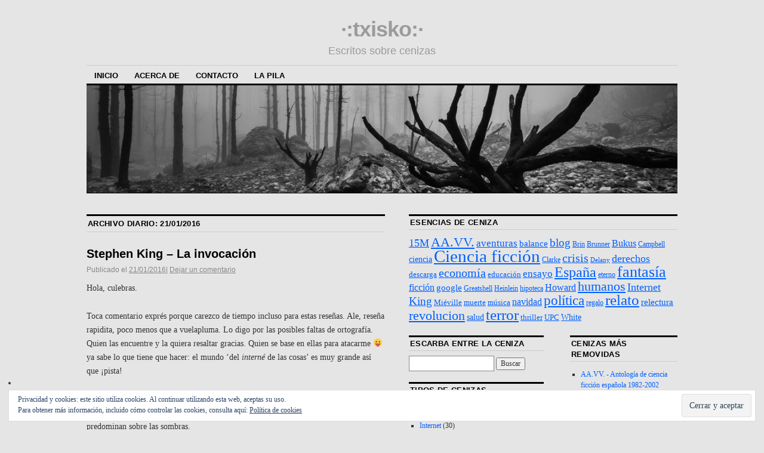

--- FILE ---
content_type: text/html; charset=UTF-8
request_url: https://txisko.com/2016/01/21/
body_size: 15454
content:
<!DOCTYPE html>
<!--[if IE 6]>
<html id="ie6" lang="es">
<![endif]-->
<!--[if IE 8]>
<html id="ie8" lang="es">
<![endif]-->
<!--[if (!IE)]><!-->
<html lang="es">
<!--<![endif]-->

<head>
<meta charset="UTF-8" />
<title>21 | enero | 2016 | ·:txisko:·</title>
<link rel="profile" href="http://gmpg.org/xfn/11" />
<link rel="pingback" href="https://txisko.com/xmlrpc.php" />
<meta name='robots' content='max-image-preview:large' />
<link rel='dns-prefetch' href='//secure.gravatar.com' />
<link rel='dns-prefetch' href='//s.w.org' />
<link rel='dns-prefetch' href='//v0.wordpress.com' />
<link rel='dns-prefetch' href='//widgets.wp.com' />
<link rel='dns-prefetch' href='//s0.wp.com' />
<link rel='dns-prefetch' href='//0.gravatar.com' />
<link rel='dns-prefetch' href='//1.gravatar.com' />
<link rel='dns-prefetch' href='//2.gravatar.com' />
<link rel='dns-prefetch' href='//jetpack.wordpress.com' />
<link rel='dns-prefetch' href='//s1.wp.com' />
<link rel='dns-prefetch' href='//s2.wp.com' />
<link rel='dns-prefetch' href='//public-api.wordpress.com' />
<link rel="alternate" type="application/rss+xml" title="·:txisko:· &raquo; Feed" href="https://txisko.com/feed/" />
<link rel="alternate" type="application/rss+xml" title="·:txisko:· &raquo; Feed de los comentarios" href="https://txisko.com/comments/feed/" />
		<script type="text/javascript">
			window._wpemojiSettings = {"baseUrl":"https:\/\/s.w.org\/images\/core\/emoji\/13.0.1\/72x72\/","ext":".png","svgUrl":"https:\/\/s.w.org\/images\/core\/emoji\/13.0.1\/svg\/","svgExt":".svg","source":{"concatemoji":"https:\/\/txisko.com\/wp-includes\/js\/wp-emoji-release.min.js?ver=5.7.14"}};
			!function(e,a,t){var n,r,o,i=a.createElement("canvas"),p=i.getContext&&i.getContext("2d");function s(e,t){var a=String.fromCharCode;p.clearRect(0,0,i.width,i.height),p.fillText(a.apply(this,e),0,0);e=i.toDataURL();return p.clearRect(0,0,i.width,i.height),p.fillText(a.apply(this,t),0,0),e===i.toDataURL()}function c(e){var t=a.createElement("script");t.src=e,t.defer=t.type="text/javascript",a.getElementsByTagName("head")[0].appendChild(t)}for(o=Array("flag","emoji"),t.supports={everything:!0,everythingExceptFlag:!0},r=0;r<o.length;r++)t.supports[o[r]]=function(e){if(!p||!p.fillText)return!1;switch(p.textBaseline="top",p.font="600 32px Arial",e){case"flag":return s([127987,65039,8205,9895,65039],[127987,65039,8203,9895,65039])?!1:!s([55356,56826,55356,56819],[55356,56826,8203,55356,56819])&&!s([55356,57332,56128,56423,56128,56418,56128,56421,56128,56430,56128,56423,56128,56447],[55356,57332,8203,56128,56423,8203,56128,56418,8203,56128,56421,8203,56128,56430,8203,56128,56423,8203,56128,56447]);case"emoji":return!s([55357,56424,8205,55356,57212],[55357,56424,8203,55356,57212])}return!1}(o[r]),t.supports.everything=t.supports.everything&&t.supports[o[r]],"flag"!==o[r]&&(t.supports.everythingExceptFlag=t.supports.everythingExceptFlag&&t.supports[o[r]]);t.supports.everythingExceptFlag=t.supports.everythingExceptFlag&&!t.supports.flag,t.DOMReady=!1,t.readyCallback=function(){t.DOMReady=!0},t.supports.everything||(n=function(){t.readyCallback()},a.addEventListener?(a.addEventListener("DOMContentLoaded",n,!1),e.addEventListener("load",n,!1)):(e.attachEvent("onload",n),a.attachEvent("onreadystatechange",function(){"complete"===a.readyState&&t.readyCallback()})),(n=t.source||{}).concatemoji?c(n.concatemoji):n.wpemoji&&n.twemoji&&(c(n.twemoji),c(n.wpemoji)))}(window,document,window._wpemojiSettings);
		</script>
		<style type="text/css">
img.wp-smiley,
img.emoji {
	display: inline !important;
	border: none !important;
	box-shadow: none !important;
	height: 1em !important;
	width: 1em !important;
	margin: 0 .07em !important;
	vertical-align: -0.1em !important;
	background: none !important;
	padding: 0 !important;
}
</style>
	<link rel='stylesheet' id='wp-block-library-css'  href='https://txisko.com/wp-includes/css/dist/block-library/style.min.css?ver=5.7.14' type='text/css' media='all' />
<style id='wp-block-library-inline-css' type='text/css'>
.has-text-align-justify{text-align:justify;}
</style>
<link rel='stylesheet' id='mediaelement-css'  href='https://txisko.com/wp-includes/js/mediaelement/mediaelementplayer-legacy.min.css?ver=4.2.16' type='text/css' media='all' />
<link rel='stylesheet' id='wp-mediaelement-css'  href='https://txisko.com/wp-includes/js/mediaelement/wp-mediaelement.min.css?ver=5.7.14' type='text/css' media='all' />
<link rel='stylesheet' id='coraline-css'  href='https://txisko.com/wp-content/themes/coraline/style.css?ver=5.7.14' type='text/css' media='all' />
<link rel='stylesheet' id='qtip2-css'  href='https://txisko.com/wp-content/plugins/text-hover/assets/jquery.qtip.min.css?ver=3.0.3' type='text/css' media='all' />
<link rel='stylesheet' id='text-hover-css'  href='https://txisko.com/wp-content/plugins/text-hover/assets/text-hover.css?ver=4.2' type='text/css' media='all' />
<link rel='stylesheet' id='social-logos-css'  href='https://txisko.com/wp-content/plugins/jetpack/_inc/social-logos/social-logos.min.css?ver=10.4.2' type='text/css' media='all' />
<link rel='stylesheet' id='jetpack_css-css'  href='https://txisko.com/wp-content/plugins/jetpack/css/jetpack.css?ver=10.4.2' type='text/css' media='all' />
<script type='text/javascript' src='https://txisko.com/wp-includes/js/jquery/jquery.min.js?ver=3.5.1' id='jquery-core-js'></script>
<script type='text/javascript' src='https://txisko.com/wp-includes/js/jquery/jquery-migrate.min.js?ver=3.3.2' id='jquery-migrate-js'></script>
<link rel="https://api.w.org/" href="https://txisko.com/wp-json/" /><link rel="EditURI" type="application/rsd+xml" title="RSD" href="https://txisko.com/xmlrpc.php?rsd" />
<link rel="wlwmanifest" type="application/wlwmanifest+xml" href="https://txisko.com/wp-includes/wlwmanifest.xml" /> 
<meta name="generator" content="WordPress 5.7.14" />

<style type="text/css">
.a-stats {
	width: auto;
}
.a-stats a {
	background: #7CA821;
	background-image:-moz-linear-gradient(0% 100% 90deg,#5F8E14,#7CA821);
	background-image:-webkit-gradient(linear,0% 0,0% 100%,from(#7CA821),to(#5F8E14));
	border: 1px solid #5F8E14;
	border-radius:3px;
	color: #CFEA93;
	cursor: pointer;
	display: block;
	font-weight: normal;
	height: 100%;
	-moz-border-radius:3px;
	padding: 7px 0 8px;
	text-align: center;
	text-decoration: none;
	-webkit-border-radius:3px;
	width: 100%;
}
.a-stats a:hover {
	text-decoration: none;
	background-image:-moz-linear-gradient(0% 100% 90deg,#6F9C1B,#659417);
	background-image:-webkit-gradient(linear,0% 0,0% 100%,from(#659417),to(#6F9C1B));
}
.a-stats .count {
	color: #FFF;
	display: block;
	font-size: 15px;
	line-height: 16px;
	padding: 0 13px;
	white-space: nowrap;
}
</style>

	<style type="text/css">
			#site-title a,
		#site-description {
			color: #9b9b9b !important;
		}
		</style>
	<style type="text/css" id="custom-background-css">
body.custom-background { background-color: #e5e5e5; }
</style>
				<style type="text/css">
				/* If html does not have either class, do not show lazy loaded images. */
				html:not( .jetpack-lazy-images-js-enabled ):not( .js ) .jetpack-lazy-image {
					display: none;
				}
			</style>
			<script>
				document.documentElement.classList.add(
					'jetpack-lazy-images-js-enabled'
				);
			</script>
		
<!-- Jetpack Open Graph Tags -->
<meta property="og:type" content="website" />
<meta property="og:title" content="21/01/2016 &#8211; ·:txisko:·" />
<meta property="og:site_name" content="·:txisko:·" />
<meta property="og:image" content="https://s0.wp.com/i/blank.jpg" />
<meta property="og:image:alt" content="" />
<meta property="og:locale" content="es_ES" />
<meta name="twitter:creator" content="@ElTxisko" />
<meta name="twitter:site" content="@elTxisko" />

<!-- End Jetpack Open Graph Tags -->
</head>

<body class="archive date custom-background three-column content-sidebar-sidebar">
<div id="container" class="hfeed contain">
	<div id="header">
		<div id="masthead" role="banner">
						<div id="site-title">
				<span>
					<a href="https://txisko.com/" title="·:txisko:·" rel="home">·:txisko:·</a>
				</span>
			</div>
			<div id="site-description">Escritos sobre cenizas</div>
		</div><!-- #masthead -->

		<div id="access" role="navigation">
		  			<div class="skip-link screen-reader-text"><a href="#content" title="Ir al contenido">Ir al contenido</a></div>
						<div class="menu"><ul>
<li ><a href="https://txisko.com/">Inicio</a></li><li class="page_item page-item-6"><a href="https://txisko.com/acerca-de/">Acerca de</a></li>
<li class="page_item page-item-610"><a href="https://txisko.com/contacto/">Contacto</a></li>
<li class="page_item page-item-348 page_item_has_children"><a href="https://txisko.com/la-pila/">La Pila</a>
<ul class='children'>
	<li class="page_item page-item-388"><a href="https://txisko.com/la-pila/mi-lista-de-deseos/">Mi lista de deseos</a></li>
</ul>
</li>
</ul></div>
		</div><!-- #access -->

		<div id="branding">
						<a href="https://txisko.com/">
									<img src="https://txisko.com/wp-content/uploads/2019/04/cropped-Tierra-Quemada.jpg" width="990" height="180" alt="" />
							</a>
					</div><!-- #branding -->
	</div><!-- #header -->

	<div id="content-box">

<div id="content-container">
	<div id="content" role="main">

	
	<h1 class="page-title">
			Archivo diario: <span>21/01/2016</span>		</h1>

	




			<div id="post-1119" class="post-1119 post type-post status-publish format-standard has-post-thumbnail hentry category-libros tag-fantasia tag-king tag-relectura">
			<h2 class="entry-title"><a href="https://txisko.com/2016/01/21/stephen-king-la-invocacion/" rel="bookmark">Stephen King &#8211; La invocación</a></h2>

			<div class="entry-meta">
				<span class="meta-prep meta-prep-author">Publicado el</span> <a href="https://txisko.com/2016/01/21/stephen-king-la-invocacion/" title="7:09 pm" rel="bookmark"><span class="entry-date">21/01/2016</span></a><span class="comments-link"><span class="meta-sep">|</span> <a href="https://txisko.com/2016/01/21/stephen-king-la-invocacion/#respond">Dejar un comentario</a></span>
			</div><!-- .entry-meta -->

				<div class="entry-content">
				<p>Hola, culebras.</p>
<p>Toca comentario exprés porque carezco de tiempo incluso para estas reseñas. Ale, reseña rapidita, poco menos que a vuelapluma. Lo digo por las posibles faltas de ortografía. Quien las encuentre y la quiera resaltar gracias. Quien se base en ellas para atacarme 😛 ya sabe lo que tiene que hacer: el mundo ‘del <em>interné</em> de las cosas’ es muy grande así que ¡pista!</p>
<p>¿Qué decir de <em><a href="http://www.tercerafundacion.net/biblioteca/ver/ficha/1444">La invocación</a></em>? <a href="https://txisko.com/2015/11/20/stephen-king-la-hierba-del-diablo/">Tras un inicio de la saga con evidentes altibajos</a> este segundo volumen tiene su parte de cal y de arena. Hay luces y sombras, si bien las luces predominan sobre las sombras.</p>
<p>Vamos al asunto.</p>
<div id="attachment_1134" style="width: 555px" class="wp-caption aligncenter"><a href="https://txisko.com/wp-content/uploads/2016/01/2016-02-23-22.42.49.jpg" rel="attachment wp-att-1134"><img aria-describedby="caption-attachment-1134" loading="lazy" class="size-large wp-image-1134 jetpack-lazy-image" src="https://txisko.com/wp-content/uploads/2016/01/2016-02-23-22.42.49-576x1024.jpg" alt="Stephen King - La invocación (LTO II)" width="545" height="969" data-lazy-srcset="https://txisko.com/wp-content/uploads/2016/01/2016-02-23-22.42.49-576x1024.jpg 576w, https://txisko.com/wp-content/uploads/2016/01/2016-02-23-22.42.49-169x300.jpg 169w, https://txisko.com/wp-content/uploads/2016/01/2016-02-23-22.42.49-768x1365.jpg 768w, https://txisko.com/wp-content/uploads/2016/01/2016-02-23-22.42.49.jpg 1024w" data-lazy-sizes="(max-width: 545px) 100vw, 545px" data-lazy-src="https://txisko.com/wp-content/uploads/2016/01/2016-02-23-22.42.49-576x1024.jpg?is-pending-load=1" srcset="[data-uri]"><noscript><img aria-describedby="caption-attachment-1134" loading="lazy" class="size-large wp-image-1134" src="https://txisko.com/wp-content/uploads/2016/01/2016-02-23-22.42.49-576x1024.jpg" alt="Stephen King - La invocación (LTO II)" width="545" height="969" srcset="https://txisko.com/wp-content/uploads/2016/01/2016-02-23-22.42.49-576x1024.jpg 576w, https://txisko.com/wp-content/uploads/2016/01/2016-02-23-22.42.49-169x300.jpg 169w, https://txisko.com/wp-content/uploads/2016/01/2016-02-23-22.42.49-768x1365.jpg 768w, https://txisko.com/wp-content/uploads/2016/01/2016-02-23-22.42.49.jpg 1024w" sizes="(max-width: 545px) 100vw, 545px" /></noscript></a><p id="caption-attachment-1134" class="wp-caption-text">Stephen King &#8211; La invocación (<abbr class='c2c-text-hover' title='La Torre Oscura (saga de Stephen King)'>LTO</abbr> II)</p></div>
<p>Las sombras se centran sobre todo en algo que a veces se me ha hecho poco menos que insufrible: los odiosos adverbios modales. Veo que incluso en su etapa madura, cuando ya no podía escudarse en su bisoñez, <strong><a href="https://txisko.com/tag/king/">King</a> </strong>seguía fallando en esto. Se me hace extraño leer cómo no es capaz de aplicar su propia regla. ¿Estamos ante un clamoroso caso de ‘en casa de herrero cuchillo de palo’? A mí más bien me da la impresión de un texto a veces poco revisado, en el que el editor –ávido de sacar a la venta un nuevo volumen de <strong>King</strong>– no se ha preocupado mucho de ese detalle. Al fin y al cabo a esas alturas de su carrera literaria ya vendía bien todo lo que escribía: aun le quedaban años para adentrarse en esa triste época en la que incluso sus notas del baño mientras cagaba se las publicaban (y cierta sección del público las alababa), pero apuntaba maneras. A mí no me paga ni el editor, ni una revista ni el autor para hacer una reseña positiva por fuerza (para eso ya hay por ahí cientos de lameculos que no voy a nombras, por mucho nombre que me venga a la mente. Uno de ellos quedó descubierto, y el valor de su palabra y/o criterio literario quedo por los suelos, al recomendar leer <a href="https://txisko.com/2014/11/09/carlos-sisi-panteon-conciencia-descarnada/">cierta obra</a>), así que digo lo que pienso: los odiosos adverbios modales aparecen demasiado y en demasiadas ocasiones ensucian el texto. Tanto que a veces me poco menos que me han entrado nauseas.</p>
<p>Pero la sangre no ha llegado al río, o el vómito no se me ha derramado garganta afuera. ¿Por qué? Pues porque si la obra falla en la forma (y en ocasiones de manera vergonzante, como he dicho), en el fondo no se le puede sacar el menor defecto. Ya le gustaría a muchos autores actuales, afamados o no (lo siento pero como contraejemplo <a href="https://txisko.com/2014/11/09/carlos-sisi-panteon-conciencia-descarnada/">tengo que poner</a> <a href="https://txisko.com/2014/09/11/alfonso-zamora-llorente-de-madrid-al-zielo/">a dos</a> que me causaron singular disgusto. Aunque quizá, por eso de que no se diga que sólo <em>ataco</em> sólo a lo patrio o a lo &#8216;menor&#8217;, nombro <a href="https://txisko.com/2014/07/11/china-mieville-kraken/">a un tercero moderno</a> <a href="https://txisko.com/2014/09/03/herman-melville-moby-dick/">y a un cuarto clásico</a>), poseer ese manejo de los personajes así poder dotar a sus trabajos de semejante ritmo e intensidad.</p>
<p>El libro no se lee. Ni siquiera se devora: las páginas se convierten en una puta droga que hay que aplicarse día tras día. Leyendo este La invocación uno se ve arrastrado por el auténtico poder de la narración. Casi se diría que duele alejarse del texto. Hay que hacer cosas, no todo es leer y leer. Pero, la verdad, cuesta apartarse de esta obra.</p>
<p>La manera en que descubrimos a Eddie y nos hacemos unos con él debería entrar en los libros de texto de análisis literario: <strong>King</strong>, con dos personajes tan dispares, consigue que nos impliquemos en ellos de una manera perfecta. Rolando y su pasado ya lo describió en el libro anterior, en éste lo enfrenta a poco menos su antítesis. Podemos sentir y conocer a Eddie de una manera íntima, marca de la casa de <strong>King</strong>. Ambos personajes, poco menos que antagónicos, engendran unas sinergias que obligan al lector a seguir y seguir leyendo.</p>
<p>La entrada en escena de Odetta/Detta supone una ligera bajada del nivel: el personaje se me hace un poco demasiado forzado. No sólo por la invalidez (sigo pensando que una persona con ese problema tendría serias dificultades en un mundo como el de Rolando, aunque sólo se tenga en cuenta en el aspecto de movimiento) sino por lo exagerado de su psique. En esa exageración el autor pretende presentarnos un conflicto y un triunfo de la nueva protagonista, pero mientras lo leía me envolvía abandonarme una sensación de artificiosidad. No hace falta semejante cristo para añadir una dama de las sombras, <strong>King</strong>. Además me ha dado la impresión de que Odetta queda desdibujada en comparación con la arrolladora personalidad de Detta. Algo que no acaba de cuadrar con la final invocación de Susannah: de verdad no hay unión de personalidades, sino un rebautizo de Odetta en Susannah, con Detta convertida en ‘recurso para luego’.</p>
<p>Pero pese a todo <strong>King</strong> logra tejer una tensión en esa segunda parte que incita a leer y leer sin parar. ¿Cómo lo logra? Mezclando la resolución de problema de Detta con la del tercero en discordia: el señor Mort.</p>
<p>Hay que admitirlo: en la tercera parte <strong>King</strong> demuestra su gusto (algo que nunca ha negado) por las historias del oeste. En esta tercera parte enlaza con la primera de una manera sorprendente para el lector: de repente nos encontramos de nuevo con Jake, el chico. Este en apariencia hombre gris, de apellido tan mortal, se revela como un factor de importancia tanto en la vida de Odetta como en la de Jake… y de paso, a través de la no–acción, en la Rolando.</p>
<p>Si en la primera obra se adivinaba la existencia de viajes entre planos de realidad en esta segunda esa sospecha se confirma. A ella hay que añadir los lazos temporales, vínculos de causalidad que encadenan las vidas de los protagonistas. De esa manera empezamos a intuir (todavía no me atrevo a decir ‘ver’) que <strong>King</strong> tiene preparado una enorme y basta red de relaciones. La búsqueda de la torre no se limita a ‘voy para adelante’ sino que se complica en un juego de poderes y personalidades que la engrandecen… y que la hacen peligrar en lo referente a lograr una resolución válida y satisfactoria. En mente de todos está el ‘hacer un Perdidos’. Y sabemos de sobra que el señor <strong>King</strong> suele fallar de manera estrepitosa en las resoluciones sus novelas. Pero hasta llegar a ese punto final de la búsqueda todavía queda mucho.</p>
<p>La historia de Jack Mort, como he dicho, acaba convirtiéndose en un western en toda regla: lectura rápida y adictiva. Bueno. Pero <em>buenobuenobueno</em>. El relato de paso sirve de contraste entre el mundo de Rolando (y su manera de actuar) y el nuestro. Resulta interesante la comparativa que el autor hace en lo relativo a la manera de entender la justicia y el actuar los alguaciles. Por lado tenemos los modales duros pero al mismo tiempo caballerescos de Rolando, por otro los descuidados, blandos y a veces asesinos de los policías del nuestro, agentes que han olvidado el rostro de su padre, que diría el Pistolero.</p>
<p>En conjunto las tres historias conforman un tríptico absorbente. Una lectura poco menos que obligatoria para todo amante del género fantástico, así como muy recomendable para todo aquel que desee conocer no sólo a <strong>King</strong>, sino cómo manejar una obra coral.</p>
<p>Una pena esos defectos formales (sigo pensando que se trata de una falta de revisión), que <strong>me obligan a puntuar con un 8</strong> algo que muy bien se hubiera llevado un 9. Lo dicho: una pena.</p>
<p>Adiós.</p>
<div class="sharedaddy sd-sharing-enabled"><div class="robots-nocontent sd-block sd-social sd-social-icon sd-sharing"><h3 class="sd-title">Comparte esto:</h3><div class="sd-content"><ul><li class="share-twitter"><a rel="nofollow noopener noreferrer" data-shared="sharing-twitter-1119" class="share-twitter sd-button share-icon no-text" href="https://txisko.com/2016/01/21/stephen-king-la-invocacion/?share=twitter" target="_blank" title="Haz clic para compartir en Twitter"><span></span><span class="sharing-screen-reader-text">Haz clic para compartir en Twitter (Se abre en una ventana nueva)</span></a></li><li class="share-pocket"><a rel="nofollow noopener noreferrer" data-shared="" class="share-pocket sd-button share-icon no-text" href="https://txisko.com/2016/01/21/stephen-king-la-invocacion/?share=pocket" target="_blank" title="Haz clic para compartir en Pocket"><span></span><span class="sharing-screen-reader-text">Haz clic para compartir en Pocket (Se abre en una ventana nueva)</span></a></li><li><a href="#" class="sharing-anchor sd-button share-more"><span>Más</span></a></li><li class="share-end"></li></ul><div class="sharing-hidden"><div class="inner" style="display: none;"><ul><li class="share-jetpack-whatsapp"><a rel="nofollow noopener noreferrer" data-shared="" class="share-jetpack-whatsapp sd-button share-icon no-text" href="https://txisko.com/2016/01/21/stephen-king-la-invocacion/?share=jetpack-whatsapp" target="_blank" title="Haz clic para compartir en WhatsApp"><span></span><span class="sharing-screen-reader-text">Haz clic para compartir en WhatsApp (Se abre en una ventana nueva)</span></a></li><li class="share-telegram"><a rel="nofollow noopener noreferrer" data-shared="" class="share-telegram sd-button share-icon no-text" href="https://txisko.com/2016/01/21/stephen-king-la-invocacion/?share=telegram" target="_blank" title="Haz clic para compartir en Telegram"><span></span><span class="sharing-screen-reader-text">Haz clic para compartir en Telegram (Se abre en una ventana nueva)</span></a></li><li class="share-end"></li><li class="share-print"><a rel="nofollow noopener noreferrer" data-shared="" class="share-print sd-button share-icon no-text" href="https://txisko.com/2016/01/21/stephen-king-la-invocacion/" target="_blank" title="Haz clic para imprimir"><span></span><span class="sharing-screen-reader-text">Haz clic para imprimir (Se abre en una ventana nueva)</span></a></li><li class="share-email"><a rel="nofollow noopener noreferrer" data-shared="" class="share-email sd-button share-icon no-text" href="https://txisko.com/2016/01/21/stephen-king-la-invocacion/?share=email" target="_blank" title="Haz clic para enviar por correo electrónico a un amigo"><span></span><span class="sharing-screen-reader-text">Haz clic para enviar por correo electrónico a un amigo (Se abre en una ventana nueva)</span></a></li><li class="share-end"></li><li class="share-end"></li></ul></div></div></div></div></div><div class='sharedaddy sd-block sd-like jetpack-likes-widget-wrapper jetpack-likes-widget-unloaded' id='like-post-wrapper-55710506-1119-690a4049d6136' data-src='https://widgets.wp.com/likes/#blog_id=55710506&amp;post_id=1119&amp;origin=txisko.com&amp;obj_id=55710506-1119-690a4049d6136' data-name='like-post-frame-55710506-1119-690a4049d6136' data-title='Me gusta o Compartir'><h3 class="sd-title">Me gusta esto:</h3><div class='likes-widget-placeholder post-likes-widget-placeholder' style='height: 55px;'><span class='button'><span>Me gusta</span></span> <span class="loading">Cargando...</span></div><span class='sd-text-color'></span><a class='sd-link-color'></a></div>							</div><!-- .entry-content -->
	
			<div class="entry-info">
					<p class="comments-link"><a href="https://txisko.com/2016/01/21/stephen-king-la-invocacion/#respond">Dejar un comentario</a></p>
									<p class="cat-links">
						<span class="entry-info-prep entry-info-prep-cat-links">Publicado en</span> <a href="https://txisko.com/category/libros/" rel="category tag">Libros</a>					</p>
													<p class="tag-links">
						<span class="entry-info-prep entry-info-prep-tag-links">Etiquetas:</span> <a href="https://txisko.com/tag/fantasia/" rel="tag">fantasía</a>, <a href="https://txisko.com/tag/king/" rel="tag">King</a>, <a href="https://txisko.com/tag/relectura/" rel="tag">relectura</a>					</p>
											</div><!-- .entry-info -->
		</div><!-- #post-## -->

		
	


	</div><!-- #content -->
</div><!-- #content-container -->


				<div id="main-sidebars">

		
		<div id="feature" class="widget-area" role="complementary">
			<ul class="xoxo">
				<li id="tag_cloud-2" class="widget-container widget_tag_cloud"><h3 class="widget-title">Esencias de ceniza</h3><div class="tagcloud"><a href="https://txisko.com/tag/15m/" class="tag-cloud-link tag-link-7 tag-link-position-1" style="font-size: 13.802631578947pt;" aria-label="15M (12 elementos)">15M</a>
<a href="https://txisko.com/tag/aavv/" class="tag-cloud-link tag-link-8 tag-link-position-2" style="font-size: 16.565789473684pt;" aria-label="AA.VV. (25 elementos)">AA.VV.</a>
<a href="https://txisko.com/tag/aventuras/" class="tag-cloud-link tag-link-13 tag-link-position-3" style="font-size: 12.789473684211pt;" aria-label="aventuras (9 elementos)">aventuras</a>
<a href="https://txisko.com/tag/balance/" class="tag-cloud-link tag-link-14 tag-link-position-4" style="font-size: 11.407894736842pt;" aria-label="balance (6 elementos)">balance</a>
<a href="https://txisko.com/tag/blog/" class="tag-cloud-link tag-link-22 tag-link-position-5" style="font-size: 14.171052631579pt;" aria-label="blog (13 elementos)">blog</a>
<a href="https://txisko.com/tag/brin/" class="tag-cloud-link tag-link-23 tag-link-position-6" style="font-size: 9.1052631578947pt;" aria-label="Brin (3 elementos)">Brin</a>
<a href="https://txisko.com/tag/brunner/" class="tag-cloud-link tag-link-26 tag-link-position-7" style="font-size: 9.1052631578947pt;" aria-label="Brunner (3 elementos)">Brunner</a>
<a href="https://txisko.com/tag/bukus/" class="tag-cloud-link tag-link-132 tag-link-position-8" style="font-size: 11.868421052632pt;" aria-label="Bukus (7 elementos)">Bukus</a>
<a href="https://txisko.com/tag/campbell/" class="tag-cloud-link tag-link-29 tag-link-position-9" style="font-size: 9.1052631578947pt;" aria-label="Campbell (3 elementos)">Campbell</a>
<a href="https://txisko.com/tag/ciencia/" class="tag-cloud-link tag-link-31 tag-link-position-10" style="font-size: 10.763157894737pt;" aria-label="ciencia (5 elementos)">ciencia</a>
<a href="https://txisko.com/tag/ciencia-ficcion/" class="tag-cloud-link tag-link-32 tag-link-position-11" style="font-size: 22pt;" aria-label="Ciencia ficción (99 elementos)">Ciencia ficción</a>
<a href="https://txisko.com/tag/clarke/" class="tag-cloud-link tag-link-34 tag-link-position-12" style="font-size: 9.1052631578947pt;" aria-label="Clarke (3 elementos)">Clarke</a>
<a href="https://txisko.com/tag/crisis/" class="tag-cloud-link tag-link-36 tag-link-position-13" style="font-size: 14.631578947368pt;" aria-label="crisis (15 elementos)">crisis</a>
<a href="https://txisko.com/tag/delany/" class="tag-cloud-link tag-link-123 tag-link-position-14" style="font-size: 8pt;" aria-label="Delany (2 elementos)">Delany</a>
<a href="https://txisko.com/tag/derechos/" class="tag-cloud-link tag-link-39 tag-link-position-15" style="font-size: 13.157894736842pt;" aria-label="derechos (10 elementos)">derechos</a>
<a href="https://txisko.com/tag/descarga/" class="tag-cloud-link tag-link-40 tag-link-position-16" style="font-size: 10.026315789474pt;" aria-label="descarga (4 elementos)">descarga</a>
<a href="https://txisko.com/tag/economia/" class="tag-cloud-link tag-link-45 tag-link-position-17" style="font-size: 14.631578947368pt;" aria-label="economía (15 elementos)">economía</a>
<a href="https://txisko.com/tag/educacion/" class="tag-cloud-link tag-link-46 tag-link-position-18" style="font-size: 10.026315789474pt;" aria-label="educación (4 elementos)">educación</a>
<a href="https://txisko.com/tag/ensayo/" class="tag-cloud-link tag-link-48 tag-link-position-19" style="font-size: 12.789473684211pt;" aria-label="ensayo (9 elementos)">ensayo</a>
<a href="https://txisko.com/tag/espana/" class="tag-cloud-link tag-link-49 tag-link-position-20" style="font-size: 18.039473684211pt;" aria-label="España (36 elementos)">España</a>
<a href="https://txisko.com/tag/eterno/" class="tag-cloud-link tag-link-50 tag-link-position-21" style="font-size: 9.1052631578947pt;" aria-label="eterno (3 elementos)">eterno</a>
<a href="https://txisko.com/tag/fantasia/" class="tag-cloud-link tag-link-51 tag-link-position-22" style="font-size: 19.421052631579pt;" aria-label="fantasía (52 elementos)">fantasía</a>
<a href="https://txisko.com/tag/ficcion/" class="tag-cloud-link tag-link-55 tag-link-position-23" style="font-size: 11.868421052632pt;" aria-label="ficción (7 elementos)">ficción</a>
<a href="https://txisko.com/tag/google/" class="tag-cloud-link tag-link-58 tag-link-position-24" style="font-size: 11.407894736842pt;" aria-label="google (6 elementos)">google</a>
<a href="https://txisko.com/tag/greatshell/" class="tag-cloud-link tag-link-135 tag-link-position-25" style="font-size: 9.1052631578947pt;" aria-label="Greatshell (3 elementos)">Greatshell</a>
<a href="https://txisko.com/tag/heinlein/" class="tag-cloud-link tag-link-61 tag-link-position-26" style="font-size: 9.1052631578947pt;" aria-label="Heinlein (3 elementos)">Heinlein</a>
<a href="https://txisko.com/tag/hipoteca/" class="tag-cloud-link tag-link-63 tag-link-position-27" style="font-size: 9.1052631578947pt;" aria-label="hipoteca (3 elementos)">hipoteca</a>
<a href="https://txisko.com/tag/howard/" class="tag-cloud-link tag-link-64 tag-link-position-28" style="font-size: 11.868421052632pt;" aria-label="Howard (7 elementos)">Howard</a>
<a href="https://txisko.com/tag/humanos/" class="tag-cloud-link tag-link-65 tag-link-position-29" style="font-size: 16.565789473684pt;" aria-label="humanos (25 elementos)">humanos</a>
<a href="https://txisko.com/tag/internet/" class="tag-cloud-link tag-link-150 tag-link-position-30" style="font-size: 13.526315789474pt;" aria-label="Internet (11 elementos)">Internet</a>
<a href="https://txisko.com/tag/king/" class="tag-cloud-link tag-link-69 tag-link-position-31" style="font-size: 14.171052631579pt;" aria-label="King (13 elementos)">King</a>
<a href="https://txisko.com/tag/mieville/" class="tag-cloud-link tag-link-79 tag-link-position-32" style="font-size: 10.026315789474pt;" aria-label="Miéville (4 elementos)">Miéville</a>
<a href="https://txisko.com/tag/muerte/" class="tag-cloud-link tag-link-82 tag-link-position-33" style="font-size: 10.026315789474pt;" aria-label="muerte (4 elementos)">muerte</a>
<a href="https://txisko.com/tag/musica/" class="tag-cloud-link tag-link-84 tag-link-position-34" style="font-size: 10.026315789474pt;" aria-label="música (4 elementos)">música</a>
<a href="https://txisko.com/tag/navidad/" class="tag-cloud-link tag-link-85 tag-link-position-35" style="font-size: 11.868421052632pt;" aria-label="navidad (7 elementos)">navidad</a>
<a href="https://txisko.com/tag/politica/" class="tag-cloud-link tag-link-89 tag-link-position-36" style="font-size: 17.026315789474pt;" aria-label="política (28 elementos)">política</a>
<a href="https://txisko.com/tag/regalo/" class="tag-cloud-link tag-link-90 tag-link-position-37" style="font-size: 9.1052631578947pt;" aria-label="regalo (3 elementos)">regalo</a>
<a href="https://txisko.com/tag/relato/" class="tag-cloud-link tag-link-91 tag-link-position-38" style="font-size: 18.868421052632pt;" aria-label="relato (45 elementos)">relato</a>
<a href="https://txisko.com/tag/relectura/" class="tag-cloud-link tag-link-92 tag-link-position-39" style="font-size: 11.407894736842pt;" aria-label="relectura (6 elementos)">relectura</a>
<a href="https://txisko.com/tag/revolucion/" class="tag-cloud-link tag-link-94 tag-link-position-40" style="font-size: 16.565789473684pt;" aria-label="revolucion (25 elementos)">revolucion</a>
<a href="https://txisko.com/tag/salud/" class="tag-cloud-link tag-link-99 tag-link-position-41" style="font-size: 10.763157894737pt;" aria-label="salud (5 elementos)">salud</a>
<a href="https://txisko.com/tag/terror/" class="tag-cloud-link tag-link-114 tag-link-position-42" style="font-size: 19.052631578947pt;" aria-label="terror (47 elementos)">terror</a>
<a href="https://txisko.com/tag/thriller/" class="tag-cloud-link tag-link-115 tag-link-position-43" style="font-size: 10.026315789474pt;" aria-label="thriller (4 elementos)">thriller</a>
<a href="https://txisko.com/tag/upc/" class="tag-cloud-link tag-link-117 tag-link-position-44" style="font-size: 10.026315789474pt;" aria-label="UPC (4 elementos)">UPC</a>
<a href="https://txisko.com/tag/white/" class="tag-cloud-link tag-link-120 tag-link-position-45" style="font-size: 10.763157894737pt;" aria-label="White (5 elementos)">White</a></div>
</li>			</ul>
		</div><!-- #feature.widget-area -->

		
		
		<div id="primary" class="widget-area" role="complementary">
					<ul class="xoxo">

			<li id="search-2" class="widget-container widget_search"><h3 class="widget-title">Escarba entre la ceniza</h3><form role="search" method="get" id="searchform" class="searchform" action="https://txisko.com/">
				<div>
					<label class="screen-reader-text" for="s">Buscar:</label>
					<input type="text" value="" name="s" id="s" />
					<input type="submit" id="searchsubmit" value="Buscar" />
				</div>
			</form></li><li id="categories-2" class="widget-container widget_categories"><h3 class="widget-title">Tipos de cenizas</h3>
			<ul>
					<li class="cat-item cat-item-2"><a href="https://txisko.com/category/el-mundo/" title="Dícese de ese sitio en el que, por lo menos, sobra una especie.">El mundo</a> (51)
</li>
	<li class="cat-item cat-item-3"><a href="https://txisko.com/category/internet/" title="La nueva extensión de la humanidad: una mierda diferente, pero mierda al fin y al cabo.">Internet</a> (30)
</li>
	<li class="cat-item cat-item-4"><a href="https://txisko.com/category/libros/" title="El VICIO, con mayúsculas.">Libros</a> (209)
</li>
	<li class="cat-item cat-item-6"><a href="https://txisko.com/category/txiskocom/" title="Habladurías de las cosas de aquí">txisko.com</a> (25)
</li>
			</ul>

			</li><li id="calendar-2" class="widget-container widget_calendar"><h3 class="widget-title">Calendario de cenizas</h3><div id="calendar_wrap" class="calendar_wrap"><table id="wp-calendar" class="wp-calendar-table">
	<caption>enero 2016</caption>
	<thead>
	<tr>
		<th scope="col" title="lunes">L</th>
		<th scope="col" title="martes">M</th>
		<th scope="col" title="miércoles">X</th>
		<th scope="col" title="jueves">J</th>
		<th scope="col" title="viernes">V</th>
		<th scope="col" title="sábado">S</th>
		<th scope="col" title="domingo">D</th>
	</tr>
	</thead>
	<tbody>
	<tr>
		<td colspan="4" class="pad">&nbsp;</td><td>1</td><td>2</td><td>3</td>
	</tr>
	<tr>
		<td>4</td><td>5</td><td><a href="https://txisko.com/2016/01/06/" aria-label="Entradas publicadas el 6 de January de 2016">6</a></td><td>7</td><td>8</td><td>9</td><td>10</td>
	</tr>
	<tr>
		<td>11</td><td>12</td><td>13</td><td>14</td><td>15</td><td>16</td><td>17</td>
	</tr>
	<tr>
		<td>18</td><td>19</td><td>20</td><td><a href="https://txisko.com/2016/01/21/" aria-label="Entradas publicadas el 21 de January de 2016">21</a></td><td>22</td><td>23</td><td>24</td>
	</tr>
	<tr>
		<td>25</td><td>26</td><td>27</td><td>28</td><td>29</td><td>30</td><td>31</td>
	</tr>
	</tbody>
	</table><nav aria-label="Meses anteriores y posteriores" class="wp-calendar-nav">
		<span class="wp-calendar-nav-prev"><a href="https://txisko.com/2015/11/">&laquo; Nov</a></span>
		<span class="pad">&nbsp;</span>
		<span class="wp-calendar-nav-next"><a href="https://txisko.com/2016/02/">Feb &raquo;</a></span>
	</nav></div></li><li id="archives-2" class="widget-container widget_archive"><h3 class="widget-title">Los sedimentos grises</h3>		<label class="screen-reader-text" for="archives-dropdown-2">Los sedimentos grises</label>
		<select id="archives-dropdown-2" name="archive-dropdown">
			
			<option value="">Elegir el mes</option>
				<option value='https://txisko.com/2017/06/'> junio 2017 &nbsp;(1)</option>
	<option value='https://txisko.com/2017/05/'> mayo 2017 &nbsp;(2)</option>
	<option value='https://txisko.com/2017/04/'> abril 2017 &nbsp;(1)</option>
	<option value='https://txisko.com/2017/03/'> marzo 2017 &nbsp;(2)</option>
	<option value='https://txisko.com/2017/02/'> febrero 2017 &nbsp;(3)</option>
	<option value='https://txisko.com/2017/01/'> enero 2017 &nbsp;(2)</option>
	<option value='https://txisko.com/2016/12/'> diciembre 2016 &nbsp;(1)</option>
	<option value='https://txisko.com/2016/11/'> noviembre 2016 &nbsp;(3)</option>
	<option value='https://txisko.com/2016/10/'> octubre 2016 &nbsp;(3)</option>
	<option value='https://txisko.com/2016/09/'> septiembre 2016 &nbsp;(3)</option>
	<option value='https://txisko.com/2016/08/'> agosto 2016 &nbsp;(1)</option>
	<option value='https://txisko.com/2016/07/'> julio 2016 &nbsp;(1)</option>
	<option value='https://txisko.com/2016/06/'> junio 2016 &nbsp;(2)</option>
	<option value='https://txisko.com/2016/05/'> mayo 2016 &nbsp;(2)</option>
	<option value='https://txisko.com/2016/04/'> abril 2016 &nbsp;(1)</option>
	<option value='https://txisko.com/2016/03/'> marzo 2016 &nbsp;(1)</option>
	<option value='https://txisko.com/2016/02/'> febrero 2016 &nbsp;(1)</option>
	<option value='https://txisko.com/2016/01/' selected='selected'> enero 2016 &nbsp;(2)</option>
	<option value='https://txisko.com/2015/11/'> noviembre 2015 &nbsp;(3)</option>
	<option value='https://txisko.com/2015/10/'> octubre 2015 &nbsp;(2)</option>
	<option value='https://txisko.com/2015/08/'> agosto 2015 &nbsp;(1)</option>
	<option value='https://txisko.com/2015/07/'> julio 2015 &nbsp;(2)</option>
	<option value='https://txisko.com/2015/06/'> junio 2015 &nbsp;(3)</option>
	<option value='https://txisko.com/2015/05/'> mayo 2015 &nbsp;(2)</option>
	<option value='https://txisko.com/2015/04/'> abril 2015 &nbsp;(3)</option>
	<option value='https://txisko.com/2015/03/'> marzo 2015 &nbsp;(1)</option>
	<option value='https://txisko.com/2015/02/'> febrero 2015 &nbsp;(1)</option>
	<option value='https://txisko.com/2015/01/'> enero 2015 &nbsp;(3)</option>
	<option value='https://txisko.com/2014/12/'> diciembre 2014 &nbsp;(1)</option>
	<option value='https://txisko.com/2014/11/'> noviembre 2014 &nbsp;(5)</option>
	<option value='https://txisko.com/2014/10/'> octubre 2014 &nbsp;(1)</option>
	<option value='https://txisko.com/2014/09/'> septiembre 2014 &nbsp;(3)</option>
	<option value='https://txisko.com/2014/07/'> julio 2014 &nbsp;(2)</option>
	<option value='https://txisko.com/2014/06/'> junio 2014 &nbsp;(2)</option>
	<option value='https://txisko.com/2014/05/'> mayo 2014 &nbsp;(1)</option>
	<option value='https://txisko.com/2014/04/'> abril 2014 &nbsp;(2)</option>
	<option value='https://txisko.com/2014/03/'> marzo 2014 &nbsp;(3)</option>
	<option value='https://txisko.com/2014/02/'> febrero 2014 &nbsp;(4)</option>
	<option value='https://txisko.com/2014/01/'> enero 2014 &nbsp;(3)</option>
	<option value='https://txisko.com/2013/12/'> diciembre 2013 &nbsp;(4)</option>
	<option value='https://txisko.com/2013/11/'> noviembre 2013 &nbsp;(3)</option>
	<option value='https://txisko.com/2013/10/'> octubre 2013 &nbsp;(1)</option>
	<option value='https://txisko.com/2013/09/'> septiembre 2013 &nbsp;(2)</option>
	<option value='https://txisko.com/2013/08/'> agosto 2013 &nbsp;(5)</option>
	<option value='https://txisko.com/2013/07/'> julio 2013 &nbsp;(5)</option>
	<option value='https://txisko.com/2013/05/'> mayo 2013 &nbsp;(1)</option>
	<option value='https://txisko.com/2013/04/'> abril 2013 &nbsp;(2)</option>
	<option value='https://txisko.com/2013/03/'> marzo 2013 &nbsp;(3)</option>
	<option value='https://txisko.com/2013/02/'> febrero 2013 &nbsp;(5)</option>
	<option value='https://txisko.com/2013/01/'> enero 2013 &nbsp;(2)</option>
	<option value='https://txisko.com/2012/12/'> diciembre 2012 &nbsp;(1)</option>
	<option value='https://txisko.com/2012/11/'> noviembre 2012 &nbsp;(2)</option>
	<option value='https://txisko.com/2012/10/'> octubre 2012 &nbsp;(2)</option>
	<option value='https://txisko.com/2012/09/'> septiembre 2012 &nbsp;(2)</option>
	<option value='https://txisko.com/2012/08/'> agosto 2012 &nbsp;(2)</option>
	<option value='https://txisko.com/2012/07/'> julio 2012 &nbsp;(3)</option>
	<option value='https://txisko.com/2012/06/'> junio 2012 &nbsp;(2)</option>
	<option value='https://txisko.com/2012/05/'> mayo 2012 &nbsp;(3)</option>
	<option value='https://txisko.com/2012/04/'> abril 2012 &nbsp;(4)</option>
	<option value='https://txisko.com/2012/03/'> marzo 2012 &nbsp;(5)</option>
	<option value='https://txisko.com/2012/02/'> febrero 2012 &nbsp;(2)</option>
	<option value='https://txisko.com/2012/01/'> enero 2012 &nbsp;(1)</option>
	<option value='https://txisko.com/2011/12/'> diciembre 2011 &nbsp;(1)</option>
	<option value='https://txisko.com/2011/11/'> noviembre 2011 &nbsp;(1)</option>
	<option value='https://txisko.com/2011/10/'> octubre 2011 &nbsp;(2)</option>
	<option value='https://txisko.com/2011/09/'> septiembre 2011 &nbsp;(2)</option>
	<option value='https://txisko.com/2011/07/'> julio 2011 &nbsp;(4)</option>
	<option value='https://txisko.com/2011/06/'> junio 2011 &nbsp;(9)</option>
	<option value='https://txisko.com/2011/05/'> mayo 2011 &nbsp;(12)</option>
	<option value='https://txisko.com/2011/04/'> abril 2011 &nbsp;(4)</option>
	<option value='https://txisko.com/2011/03/'> marzo 2011 &nbsp;(2)</option>
	<option value='https://txisko.com/2011/02/'> febrero 2011 &nbsp;(3)</option>
	<option value='https://txisko.com/2011/01/'> enero 2011 &nbsp;(4)</option>
	<option value='https://txisko.com/2010/12/'> diciembre 2010 &nbsp;(7)</option>
	<option value='https://txisko.com/2010/11/'> noviembre 2010 &nbsp;(7)</option>
	<option value='https://txisko.com/2010/10/'> octubre 2010 &nbsp;(1)</option>
	<option value='https://txisko.com/2010/09/'> septiembre 2010 &nbsp;(3)</option>
	<option value='https://txisko.com/2010/08/'> agosto 2010 &nbsp;(3)</option>
	<option value='https://txisko.com/2010/07/'> julio 2010 &nbsp;(5)</option>
	<option value='https://txisko.com/2010/06/'> junio 2010 &nbsp;(2)</option>
	<option value='https://txisko.com/2010/04/'> abril 2010 &nbsp;(3)</option>
	<option value='https://txisko.com/2010/03/'> marzo 2010 &nbsp;(6)</option>
	<option value='https://txisko.com/2010/02/'> febrero 2010 &nbsp;(7)</option>
	<option value='https://txisko.com/2010/01/'> enero 2010 &nbsp;(6)</option>
	<option value='https://txisko.com/2009/12/'> diciembre 2009 &nbsp;(5)</option>
	<option value='https://txisko.com/2009/11/'> noviembre 2009 &nbsp;(1)</option>
	<option value='https://txisko.com/2009/10/'> octubre 2009 &nbsp;(4)</option>
	<option value='https://txisko.com/2009/09/'> septiembre 2009 &nbsp;(2)</option>
	<option value='https://txisko.com/2009/08/'> agosto 2009 &nbsp;(4)</option>
	<option value='https://txisko.com/2009/07/'> julio 2009 &nbsp;(2)</option>
	<option value='https://txisko.com/2009/06/'> junio 2009 &nbsp;(2)</option>
	<option value='https://txisko.com/2009/05/'> mayo 2009 &nbsp;(3)</option>
	<option value='https://txisko.com/2009/04/'> abril 2009 &nbsp;(3)</option>
	<option value='https://txisko.com/2009/03/'> marzo 2009 &nbsp;(1)</option>
	<option value='https://txisko.com/2009/02/'> febrero 2009 &nbsp;(4)</option>
	<option value='https://txisko.com/2009/01/'> enero 2009 &nbsp;(3)</option>
	<option value='https://txisko.com/2008/12/'> diciembre 2008 &nbsp;(6)</option>
	<option value='https://txisko.com/2008/11/'> noviembre 2008 &nbsp;(4)</option>
	<option value='https://txisko.com/2008/10/'> octubre 2008 &nbsp;(1)</option>
	<option value='https://txisko.com/2008/08/'> agosto 2008 &nbsp;(4)</option>
	<option value='https://txisko.com/2008/07/'> julio 2008 &nbsp;(3)</option>
	<option value='https://txisko.com/2008/06/'> junio 2008 &nbsp;(2)</option>
	<option value='https://txisko.com/2008/05/'> mayo 2008 &nbsp;(1)</option>
	<option value='https://txisko.com/2007/12/'> diciembre 2007 &nbsp;(1)</option>

		</select>

<script type="text/javascript">
/* <![CDATA[ */
(function() {
	var dropdown = document.getElementById( "archives-dropdown-2" );
	function onSelectChange() {
		if ( dropdown.options[ dropdown.selectedIndex ].value !== '' ) {
			document.location.href = this.options[ this.selectedIndex ].value;
		}
	}
	dropdown.onchange = onSelectChange;
})();
/* ]]> */
</script>
			</li><li id="text-5" class="widget-container widget_text"><h3 class="widget-title">Propaga las cenizas</h3>			<div class="textwidget"><p><a rel="license" href="http://creativecommons.org/licenses/by-sa/3.0/deed.es_CO"><img alt="Licencia Creative Commons" style="border-width:0" src="http://i.creativecommons.org/l/by-sa/3.0/88x31.png" data-lazy-src="http://i.creativecommons.org/l/by-sa/3.0/88x31.png?is-pending-load=1" srcset="[data-uri]" class=" jetpack-lazy-image"><noscript><img alt="Licencia Creative Commons" style="border-width:0" src="http://i.creativecommons.org/l/by-sa/3.0/88x31.png" /></noscript></a><br />
<br />
<a href="http://www.safecreative.org/userfeed/1410200141042" target="f8bc2cef-203a-3824-8a0d-32690f4fce8f" rel="noopener"><img src="https://resources.safecreative.org/userfeed/1410200141042/label/barcode-150" width="100%" data-lazy-src="https://resources.safecreative.org/userfeed/1410200141042/label/barcode-150?is-pending-load=1" srcset="[data-uri]" class=" jetpack-lazy-image"><noscript><img src="https://resources.safecreative.org/userfeed/1410200141042/label/barcode-150" width="100%"/></noscript></a></p>
</div>
		</li><li id="blog_subscription-2" class="widget-container widget_blog_subscription jetpack_subscription_widget"><h3 class="widget-title">Que el viento te traiga las cenizas</h3>
			<form action="#" method="post" accept-charset="utf-8" id="subscribe-blog-blog_subscription-2">
				                    <div id="subscribe-text"><p>Si indicas aquí tu dirección de correo te llegarán todas las actualizaciones del blog.</p>
</div>                    <p id="subscribe-email">
                        <label id="jetpack-subscribe-label"
							class="screen-reader-text"
							for="subscribe-field-blog_subscription-2">
							Dirección de correo electrónico                        </label>
                        <input type="email" name="email" required="required"
                        			                                                value=""
							id="subscribe-field-blog_subscription-2"
                            placeholder="Dirección de correo electrónico"
                        />
                    </p>

					<p id="subscribe-submit"
											>
                        <input type="hidden" name="action" value="subscribe"/>
                        <input type="hidden" name="source" value="https://txisko.com/2016/01/21/"/>
                        <input type="hidden" name="sub-type" value="widget"/>
						<input type="hidden" name="redirect_fragment" value="subscribe-blog-blog_subscription-2"/>
						                        <button type="submit"
	                        	                            class="wp-block-button__link"
                            		                    	                        name="jetpack_subscriptions_widget"
	                    >
	                        ¡Anímate!                        </button>
                    </p>
				            </form>
		
</li><li id="eu_cookie_law_widget-2" class="widget-container widget_eu_cookie_law_widget">
<div
	class="hide-on-button"
	data-hide-timeout="30"
	data-consent-expiration="180"
	id="eu-cookie-law"
>
	<form method="post">
		<input type="submit" value="Cerrar y aceptar" class="accept" />
	</form>

	Privacidad y cookies: este sitio utiliza cookies. Al continuar utilizando esta web, aceptas su uso. <br />
Para obtener más información, incluido cómo controlar las cookies, consulta aquí:
		<a href="https://automattic.com/cookies/" rel="nofollow">
		Política de cookies	</a>
</div>
</li><li id="akismet_widget-2" class="widget-container widget_akismet_widget"><h3 class="widget-title">Consunciones</h3>
	<div class="a-stats">
		<a href="https://akismet.com" target="_blank" rel="noopener" title="">
			<strong class="count">32.009 mensajes de spam</strong> bloqueados por <strong>Akismet</strong>		</a>
	</div>

</li>			</ul>
		</div><!-- #primary .widget-area -->

				<div id="secondary" class="widget-area" role="complementary">
			<ul class="xoxo">
			<li id="top-posts-2" class="widget-container widget_top-posts"><h3 class="widget-title">Cenizas más removidas</h3><ul>				<li>
					<a href="https://txisko.com/2011/05/30/aavv-antologia-de-ciencia-ficcion-espanola-1982-2002/" class="bump-view" data-bump-view="tp">AA.VV. - Antología de ciencia ficción española 1982-2002</a>					</li>
								<li>
					<a href="https://txisko.com/2013/11/04/mi-experiencia-en-la-sanidad-publica-cantabra-ii-liencres/" class="bump-view" data-bump-view="tp">Mi experiencia en la sanidad pública cántabra (II): Liencres</a>					</li>
				</ul></li>
		<li id="recent-posts-2" class="widget-container widget_recent_entries">
		<h3 class="widget-title">Brasas aun candentes</h3>
		<ul>
											<li>
					<a href="https://txisko.com/2017/06/08/carlos-sisi-los-caminantes/">Carlos Sisi &#8211; Los caminantes</a>
											<span class="post-date">08/06/2017</span>
									</li>
											<li>
					<a href="https://txisko.com/2017/05/24/nemesis-juan-miguel-aguilera-y-javier-redal/">Juan Miguel Aguilera y Javier Redal &#8211; Némesis</a>
											<span class="post-date">24/05/2017</span>
									</li>
											<li>
					<a href="https://txisko.com/2017/05/08/kim-stanley-robinson-2312/">Kim Stanley Robinson &#8211; 2312</a>
											<span class="post-date">08/05/2017</span>
									</li>
											<li>
					<a href="https://txisko.com/2017/04/04/samuel-r-delany-triton/">Samuel R. Delany – Tritón</a>
											<span class="post-date">04/04/2017</span>
									</li>
											<li>
					<a href="https://txisko.com/2017/03/23/robert-a-heinlein-viernes/">Robert A. Heinlein &#8211; Viernes</a>
											<span class="post-date">23/03/2017</span>
									</li>
											<li>
					<a href="https://txisko.com/2017/03/14/aa-vv-tres-tormentas-de-nieve/">AA.VV. &#8211; Tres tormentas de nieve</a>
											<span class="post-date">14/03/2017</span>
									</li>
											<li>
					<a href="https://txisko.com/2017/02/28/elia-barcelo-consecuencias-naturales/">Elia Barceló &#8211; Consecuencias naturales</a>
											<span class="post-date">28/02/2017</span>
									</li>
											<li>
					<a href="https://txisko.com/2017/02/20/stanislaw-lem-ciberiada/">Stanislaw Lem &#8211; Ciberiada</a>
											<span class="post-date">20/02/2017</span>
									</li>
											<li>
					<a href="https://txisko.com/2017/02/16/aa-vv-12-cuentos-errantes-12-autores-en-tu-bolsillo/">AA.VV. &#8211; 12 cuentos errantes, 12 autores en tu bolsillo</a>
											<span class="post-date">16/02/2017</span>
									</li>
											<li>
					<a href="https://txisko.com/2017/01/25/gabriel-bermudez-castillo-instantes-estelares/">Gabriel Bermúdez Castillo &#8211; Instantes estelares</a>
											<span class="post-date">25/01/2017</span>
									</li>
					</ul>

		</li>			</ul>
		</div><!-- #secondary .widget-area -->
		
		</div><!-- #main-sidebars -->	</div><!-- #content-box -->

	<div id="footer" role="contentinfo">
		
		<div id="colophon">
			<span class="generator-link"><a href="http://es.wordpress.org/" title="Una Avanzada Plataforma Semántica de Publicación Personal" rel="generator">Creado con orgullo gracias a WordPress.</a></span>
			Tema: Coraline por <a href="https://wordpress.com/themes/" rel="designer">WordPress.com</a>.		</div><!-- #colophon -->
	</div><!-- #footer -->

</div><!-- #container -->


	<script type="text/javascript">
		window.WPCOM_sharing_counts = {"https:\/\/txisko.com\/2016\/01\/21\/stephen-king-la-invocacion\/":1119};
	</script>
					<div id="sharing_email" style="display: none;">
		<form action="/2016/01/21/" method="post">
			<label for="target_email">Enviar a dirección de correo electrónico</label>
			<input type="email" name="target_email" id="target_email" value="" />

			
				<label for="source_name">Tu nombre</label>
				<input type="text" name="source_name" id="source_name" value="" />

				<label for="source_email">Tu dirección de correo electrónico</label>
				<input type="email" name="source_email" id="source_email" value="" />

						<input type="text" id="jetpack-source_f_name" name="source_f_name" class="input" value="" size="25" autocomplete="off" title="Este campo sirve de validación y no debería cambiarse" />
			
			<img style="float: right; display: none" class="loading" src="https://txisko.com/wp-content/plugins/jetpack/modules/sharedaddy/images/loading.gif" alt="loading" width="16" height="16" />
			<input type="submit" value="Enviar correo electrónico" class="sharing_send" />
			<a rel="nofollow" href="#cancel" class="sharing_cancel" role="button">Cancelar</a>

			<div class="errors errors-1" style="display: none;">
				La entrada no fue enviada. ¡Comprueba tus direcciones de correo electrónico!			</div>

			<div class="errors errors-2" style="display: none;">
				Error en la comprobación del correo electrónico. Por favor, vuelve a intentarlo			</div>

			<div class="errors errors-3" style="display: none;">
				Lo sentimos, tu blog no puede compartir entradas por correo electrónico.			</div>
		</form>
	</div>
<script type='text/javascript' src='https://txisko.com/wp-content/plugins/jetpack/_inc/build/widgets/eu-cookie-law/eu-cookie-law.min.js?ver=20180522' id='eu-cookie-law-script-js'></script>
<script type='text/javascript' src='https://txisko.com/wp-content/plugins/text-hover/assets/jquery.qtip.min.js?ver=3.0.3' id='qtip2-js'></script>
<script type='text/javascript' src='https://txisko.com/wp-content/plugins/text-hover/assets/text-hover.js?ver=4.2' id='text-hover-js'></script>
<script type='text/javascript' src='https://txisko.com/wp-content/plugins/jetpack/vendor/automattic/jetpack-lazy-images/dist/intersection-observer.js?minify=false&#038;ver=2d4bf43f398489795f1893179047a63c' id='jetpack-lazy-images-polyfill-intersectionobserver-js'></script>
<script type='text/javascript' id='jetpack-lazy-images-js-extra'>
/* <![CDATA[ */
var jetpackLazyImagesL10n = {"loading_warning":"Images are still loading. Please cancel your print and try again."};
/* ]]> */
</script>
<script type='text/javascript' src='https://txisko.com/wp-content/plugins/jetpack/vendor/automattic/jetpack-lazy-images/dist/lazy-images.js?minify=false&#038;ver=1c8bb5930b723e669774487342a8fa98' id='jetpack-lazy-images-js'></script>
<script type='text/javascript' src='https://txisko.com/wp-includes/js/wp-embed.min.js?ver=5.7.14' id='wp-embed-js'></script>
<script type='text/javascript' src='https://txisko.com/wp-content/plugins/jetpack/_inc/build/likes/queuehandler.min.js?ver=10.4.2' id='jetpack_likes_queuehandler-js'></script>
<script type='text/javascript' id='sharing-js-js-extra'>
/* <![CDATA[ */
var sharing_js_options = {"lang":"es","counts":"1","is_stats_active":"1"};
/* ]]> */
</script>
<script type='text/javascript' src='https://txisko.com/wp-content/plugins/jetpack/_inc/build/sharedaddy/sharing.min.js?ver=10.4.2' id='sharing-js-js'></script>
<script type='text/javascript' id='sharing-js-js-after'>
var windowOpen;
			( function () {
				function matches( el, sel ) {
					return !! (
						el.matches && el.matches( sel ) ||
						el.msMatchesSelector && el.msMatchesSelector( sel )
					);
				}

				document.body.addEventListener( 'click', function ( event ) {
					if ( ! event.target ) {
						return;
					}

					var el;
					if ( matches( event.target, 'a.share-twitter' ) ) {
						el = event.target;
					} else if ( event.target.parentNode && matches( event.target.parentNode, 'a.share-twitter' ) ) {
						el = event.target.parentNode;
					}

					if ( el ) {
						event.preventDefault();

						// If there's another sharing window open, close it.
						if ( typeof windowOpen !== 'undefined' ) {
							windowOpen.close();
						}
						windowOpen = window.open( el.getAttribute( 'href' ), 'wpcomtwitter', 'menubar=1,resizable=1,width=600,height=350' );
						return false;
					}
				} );
			} )();
var windowOpen;
			( function () {
				function matches( el, sel ) {
					return !! (
						el.matches && el.matches( sel ) ||
						el.msMatchesSelector && el.msMatchesSelector( sel )
					);
				}

				document.body.addEventListener( 'click', function ( event ) {
					if ( ! event.target ) {
						return;
					}

					var el;
					if ( matches( event.target, 'a.share-pocket' ) ) {
						el = event.target;
					} else if ( event.target.parentNode && matches( event.target.parentNode, 'a.share-pocket' ) ) {
						el = event.target.parentNode;
					}

					if ( el ) {
						event.preventDefault();

						// If there's another sharing window open, close it.
						if ( typeof windowOpen !== 'undefined' ) {
							windowOpen.close();
						}
						windowOpen = window.open( el.getAttribute( 'href' ), 'wpcompocket', 'menubar=1,resizable=1,width=450,height=450' );
						return false;
					}
				} );
			} )();
var windowOpen;
			( function () {
				function matches( el, sel ) {
					return !! (
						el.matches && el.matches( sel ) ||
						el.msMatchesSelector && el.msMatchesSelector( sel )
					);
				}

				document.body.addEventListener( 'click', function ( event ) {
					if ( ! event.target ) {
						return;
					}

					var el;
					if ( matches( event.target, 'a.share-telegram' ) ) {
						el = event.target;
					} else if ( event.target.parentNode && matches( event.target.parentNode, 'a.share-telegram' ) ) {
						el = event.target.parentNode;
					}

					if ( el ) {
						event.preventDefault();

						// If there's another sharing window open, close it.
						if ( typeof windowOpen !== 'undefined' ) {
							windowOpen.close();
						}
						windowOpen = window.open( el.getAttribute( 'href' ), 'wpcomtelegram', 'menubar=1,resizable=1,width=450,height=450' );
						return false;
					}
				} );
			} )();
</script>
	<iframe src='https://widgets.wp.com/likes/master.html?ver=202545#ver=202545&amp;lang=es' scrolling='no' id='likes-master' name='likes-master' style='display:none;'></iframe>
	<div id='likes-other-gravatars'><div class="likes-text">A <span>%d</span> blogueros les gusta esto:</div><ul class="wpl-avatars sd-like-gravatars"></ul></div>
	<script src='https://stats.wp.com/e-202545.js' defer></script>
<script>
	_stq = window._stq || [];
	_stq.push([ 'view', {v:'ext',j:'1:10.4.2',blog:'55710506',post:'0',tz:'1',srv:'txisko.com'} ]);
	_stq.push([ 'clickTrackerInit', '55710506', '0' ]);
</script>
</body>
</html>